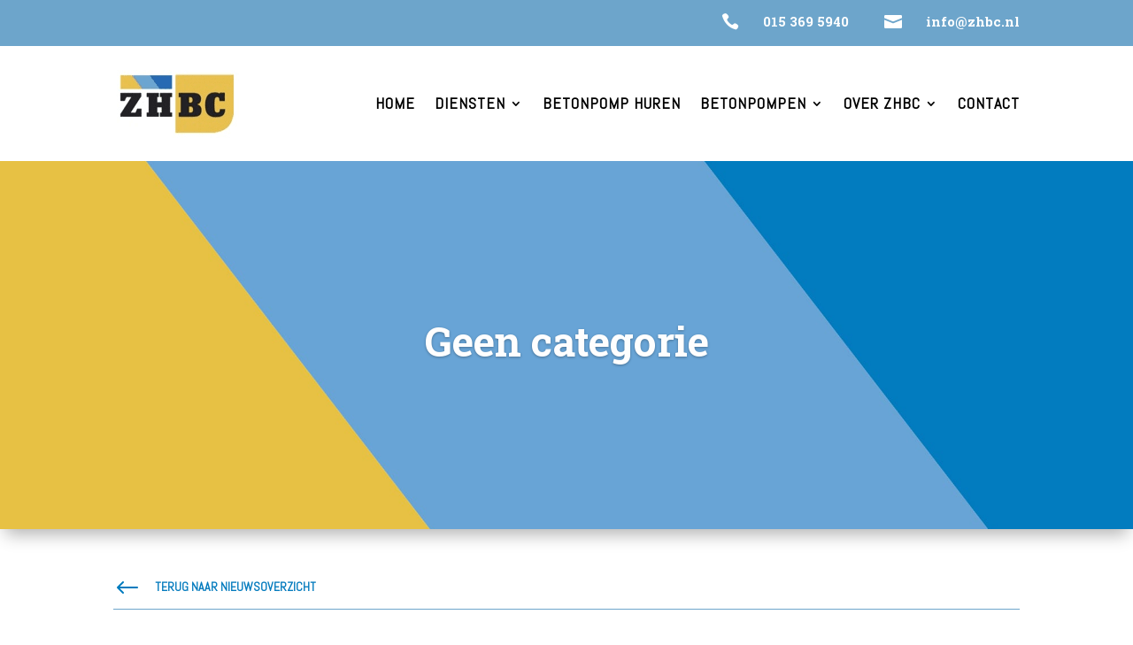

--- FILE ---
content_type: text/css
request_url: https://zhbc.nl/wp-content/et-cache/1454/et-core-unified-cpt-1454.min.css?ver=1769244426
body_size: 259
content:
.et_pb_row_0_tb_body,body #page-container .et-db #et-boc .et-l .et_pb_row_0_tb_body.et_pb_row,body.et_pb_pagebuilder_layout.single #page-container #et-boc .et-l .et_pb_row_0_tb_body.et_pb_row,body.et_pb_pagebuilder_layout.single.et_full_width_page #page-container #et-boc .et-l .et_pb_row_0_tb_body.et_pb_row,.et_pb_blurb_0_tb_body .et_pb_blurb_content{max-width:100%}.et_pb_blurb_0_tb_body.et_pb_blurb .et_pb_module_header,.et_pb_blurb_0_tb_body.et_pb_blurb .et_pb_module_header a{font-family:'Abel',Helvetica,Arial,Lucida,sans-serif;text-transform:uppercase;font-size:14px;color:#047bbe!important;line-height:2.1em}.et_pb_blurb_0_tb_body.et_pb_blurb{border-bottom-width:1px;border-bottom-color:#6da5cb;margin-bottom:50px!important}.et_pb_blurb_0_tb_body .et-pb-icon{color:#007bbe;font-family:ETmodules!important;font-weight:400!important}.et_pb_blog_0_tb_body .et_pb_post,.et_pb_blog_0_tb_body .et_pb_post .post-content *{color:#000000!important}.et_pb_blog_0_tb_body .et_pb_post .post-meta,.et_pb_blog_0_tb_body .et_pb_post .post-meta a,#left-area .et_pb_blog_0_tb_body .et_pb_post .post-meta,#left-area .et_pb_blog_0_tb_body .et_pb_post .post-meta a{font-size:10px}.et_pb_blog_0_tb_body .et_pb_post div.post-content a.more-link{font-weight:700;text-transform:uppercase;text-decoration:underline;-webkit-text-decoration-color:#047bbe;text-decoration-color:#047bbe;color:#047bbe!important}.et_pb_blog_0_tb_body .et_pb_blog_grid .et_pb_post{border-radius:0 0 50px 0;overflow:hidden}.et_pb_row_0_tb_body.et_pb_row{padding-top:0px!important;margin-left:auto!important;margin-right:auto!important;padding-top:0px}@media only screen and (max-width:980px){.et_pb_blurb_0_tb_body.et_pb_blurb{border-bottom-width:1px;border-bottom-color:#6da5cb}}@media only screen and (max-width:767px){.et_pb_blurb_0_tb_body.et_pb_blurb{border-bottom-width:1px;border-bottom-color:#6da5cb}}

--- FILE ---
content_type: text/css
request_url: https://zhbc.nl/wp-content/et-cache/1454/et-core-unified-cpt-deferred-1454.min.css?ver=1769244426
body_size: 8
content:
.et_pb_section_0_tb_body{z-index:10;box-shadow:0px 12px 18px -6px rgba(0,0,0,0.3)}.et_pb_slider[data-active-slide="et_pb_slide_0_tb_body"] .et-pb-slider-arrows .et-pb-arrow-prev,.et_pb_slider[data-active-slide="et_pb_slide_0_tb_body"] .et-pb-slider-arrows .et-pb-arrow-next,.et_pb_fullwidth_slider_0_tb_body .et-pb-slider-arrows .et-pb-arrow-prev,.et_pb_fullwidth_slider_0_tb_body .et-pb-slider-arrows .et-pb-arrow-next{color:#ffffff}.et_pb_slider .et_pb_slide_0_tb_body{background-image:url(https://zhbc.nl/wp-content/uploads/2020/03/Tekengebied-1.jpg),linear-gradient(180deg,#ffffff 0%,rgba(255,255,255,0) 74%)}